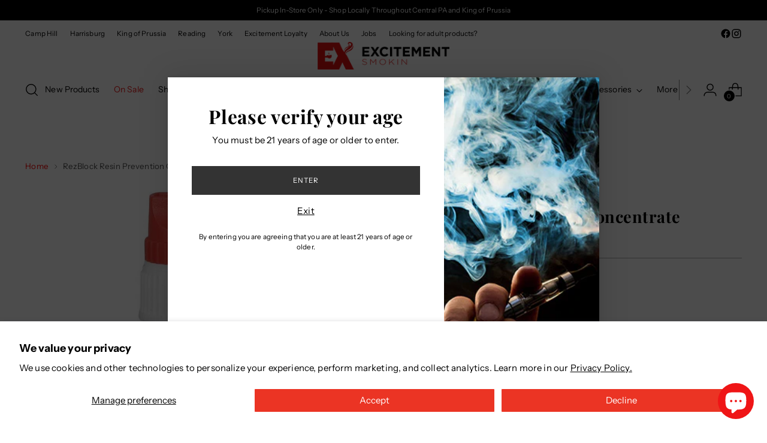

--- FILE ---
content_type: text/html; charset=utf-8
request_url: https://iloveexcitementsmokin.com//variants/42337333543092/?section_id=store-availability
body_size: 603
content:
<div id="shopify-section-store-availability" class="shopify-section"><div
  class="store-availability-container"
  data-section-id="store-availability"
  data-section-type="store-availability"
><div class="store-availability">
      <div class="store-availability__icon">
        <span class="icon icon-new icon-checkmark ">
  <svg viewBox="0 0 24 24" fill="none" xmlns="http://www.w3.org/2000/svg"><path d="m1.88 11.988 6.21 6.103L22.467 3.83" stroke="currentColor" stroke-width="3.055"/></svg>
</span>

      </div>
      <div class="store-availability__information fs-body-100">
        <div class="store-availability__information-title">
          Pickup available at Reading
        </div>
        <p class="store-availability__information-stock fs-body-75 t-opacity-80">
          <span class="flex items-center">In stock, Usually ready in 4 hours</span>
        </p>
        <div class="store-availability__information-stores">
          <button
            type="button"
            class="store-availability__information-link fs-body-75 btn btn--text-link"
            data-store-availability-drawer-trigger
            aria-haspopup="dialog"
          >Check availability at other stores
</button>
        </div>
      </div>
    </div>

    <div class="store-availability__store-list-wrapper" data-store-availability-list-content>
      <div class="store-availability__store-list animation--store-availability-drawer-items"><div class="store-availability-list__item">
            <div class="store-availability-list__item-inner"><span class="icon icon-new icon-close-small ">
  <svg viewBox="0 0 24 24" fill="none" xmlns="http://www.w3.org/2000/svg"><path d="M4.717 1.975 3.347.605.604 3.346l1.37 1.37 2.742-2.74zm14.566 20.05 1.37 1.37 2.742-2.741-1.37-1.37-2.742 2.74zm2.742-17.308 1.37-1.37L20.654.604l-1.37 1.37 2.74 2.742zM1.975 19.283l-1.37 1.37 2.741 2.742 1.37-1.37-2.74-2.742zm0-14.566 8.654 8.654 2.742-2.742-8.654-8.654-2.742 2.742zm11.396 8.654 8.654-8.654-2.742-2.742-8.654 8.654 2.742 2.742zm-2.742-2.742-8.654 8.654 2.742 2.741 8.654-8.653-2.742-2.742zm0 2.742 8.654 8.653 2.742-2.74-8.654-8.655-2.742 2.742z" fill="currentColor"/></svg>
</span>

<div class="store-availability-list__item-content">
                <div class="store-availability-list__location">
                  Camp Hill
                </div>
                <p class="store-availability-list__availability-message fs-body-75">Pickup currently unavailable
</p><div class="store-availability-list__address rte fs-body-50 t-opacity-80">
                  <p>3401 Hartzdale Drive<br>Suite 135<br>Camp Hill PA 17011<br>United States</p>
                </div><p class="store-availability-list__phone fs-body-50 t-opacity-80">
                    +17175106384
                  </p></div>
            </div>
          </div><div class="store-availability-list__item">
            <div class="store-availability-list__item-inner"><span class="icon icon-new icon-close-small ">
  <svg viewBox="0 0 24 24" fill="none" xmlns="http://www.w3.org/2000/svg"><path d="M4.717 1.975 3.347.605.604 3.346l1.37 1.37 2.742-2.74zm14.566 20.05 1.37 1.37 2.742-2.741-1.37-1.37-2.742 2.74zm2.742-17.308 1.37-1.37L20.654.604l-1.37 1.37 2.74 2.742zM1.975 19.283l-1.37 1.37 2.741 2.742 1.37-1.37-2.74-2.742zm0-14.566 8.654 8.654 2.742-2.742-8.654-8.654-2.742 2.742zm11.396 8.654 8.654-8.654-2.742-2.742-8.654 8.654 2.742 2.742zm-2.742-2.742-8.654 8.654 2.742 2.741 8.654-8.653-2.742-2.742zm0 2.742 8.654 8.653 2.742-2.74-8.654-8.655-2.742 2.742z" fill="currentColor"/></svg>
</span>

<div class="store-availability-list__item-content">
                <div class="store-availability-list__location">
                  Harrisburg
                </div>
                <p class="store-availability-list__availability-message fs-body-75">Pickup currently unavailable
</p><div class="store-availability-list__address rte fs-body-50 t-opacity-80">
                  <p>3910 Jonestown Rd<br>Harrisburg PA 17109<br>United States</p>
                </div><p class="store-availability-list__phone fs-body-50 t-opacity-80">
                    +17175408000
                  </p></div>
            </div>
          </div><div class="store-availability-list__item">
            <div class="store-availability-list__item-inner"><span class="icon icon-new icon-close-small ">
  <svg viewBox="0 0 24 24" fill="none" xmlns="http://www.w3.org/2000/svg"><path d="M4.717 1.975 3.347.605.604 3.346l1.37 1.37 2.742-2.74zm14.566 20.05 1.37 1.37 2.742-2.741-1.37-1.37-2.742 2.74zm2.742-17.308 1.37-1.37L20.654.604l-1.37 1.37 2.74 2.742zM1.975 19.283l-1.37 1.37 2.741 2.742 1.37-1.37-2.74-2.742zm0-14.566 8.654 8.654 2.742-2.742-8.654-8.654-2.742 2.742zm11.396 8.654 8.654-8.654-2.742-2.742-8.654 8.654 2.742 2.742zm-2.742-2.742-8.654 8.654 2.742 2.741 8.654-8.653-2.742-2.742zm0 2.742 8.654 8.653 2.742-2.74-8.654-8.655-2.742 2.742z" fill="currentColor"/></svg>
</span>

<div class="store-availability-list__item-content">
                <div class="store-availability-list__location">
                  King of Prussia
                </div>
                <p class="store-availability-list__availability-message fs-body-75">Pickup currently unavailable
</p><div class="store-availability-list__address rte fs-body-50 t-opacity-80">
                  <p>143 South Gulph Road<br>Suite 140<br>King of Prussia PA 19406<br>United States</p>
                </div><p class="store-availability-list__phone fs-body-50 t-opacity-80">
                    +14842318261
                  </p></div>
            </div>
          </div><div class="store-availability-list__item">
            <div class="store-availability-list__item-inner"><span class="icon icon-new icon-checkmark ">
  <svg viewBox="0 0 24 24" fill="none" xmlns="http://www.w3.org/2000/svg"><path d="m1.88 11.988 6.21 6.103L22.467 3.83" stroke="currentColor" stroke-width="3.055"/></svg>
</span>

<div class="store-availability-list__item-content">
                <div class="store-availability-list__location">
                  Reading
                </div>
                <p class="store-availability-list__availability-message fs-body-75">Pickup available
                    usually ready in 4 hours
</p><div class="store-availability-list__address rte fs-body-50 t-opacity-80">
                  <p>2396 Lancaster Pike<br>Reading PA 19607<br>United States</p>
                </div><p class="store-availability-list__phone fs-body-50 t-opacity-80">
                    +16107775100
                  </p></div>
            </div>
          </div><div class="store-availability-list__item">
            <div class="store-availability-list__item-inner"><span class="icon icon-new icon-close-small ">
  <svg viewBox="0 0 24 24" fill="none" xmlns="http://www.w3.org/2000/svg"><path d="M4.717 1.975 3.347.605.604 3.346l1.37 1.37 2.742-2.74zm14.566 20.05 1.37 1.37 2.742-2.741-1.37-1.37-2.742 2.74zm2.742-17.308 1.37-1.37L20.654.604l-1.37 1.37 2.74 2.742zM1.975 19.283l-1.37 1.37 2.741 2.742 1.37-1.37-2.74-2.742zm0-14.566 8.654 8.654 2.742-2.742-8.654-8.654-2.742 2.742zm11.396 8.654 8.654-8.654-2.742-2.742-8.654 8.654 2.742 2.742zm-2.742-2.742-8.654 8.654 2.742 2.741 8.654-8.653-2.742-2.742zm0 2.742 8.654 8.653 2.742-2.74-8.654-8.655-2.742 2.742z" fill="currentColor"/></svg>
</span>

<div class="store-availability-list__item-content">
                <div class="store-availability-list__location">
                  York
                </div>
                <p class="store-availability-list__availability-message fs-body-75">Pickup currently unavailable
</p><div class="store-availability-list__address rte fs-body-50 t-opacity-80">
                  <p>925 Loucks Road<br>York PA 17404<br>United States</p>
                </div></div>
            </div>
          </div></div>
    </div></div>
</div>

--- FILE ---
content_type: text/javascript; charset=utf-8
request_url: https://iloveexcitementsmokin.com/products/rezblock-resin-prevention-concentrate.js
body_size: 517
content:
{"id":7404219859124,"title":"RezBlock Resin Prevention Concentrate","handle":"rezblock-resin-prevention-concentrate","description":"\u003cp\u003eRezBlock Resin Prevention makes it harder for resin to build up in your water pipe. A few drops added to any water pipe means your glass and flavors will stay clean! The all-natural ingredients include fruit extracts, vegetable glycerin, purified water, and citric acid.\u003c\/p\u003e\u003cul\u003e\n\u003cli\u003eResin prevention water pipe additive\u003c\/li\u003e\n\u003cli\u003eUp to 60 uses per bottle\u003c\/li\u003e\n\u003cli\u003eContains fruit extracts, vegetable glycerin, purified water, citric acid\u003c\/li\u003e\n\u003cli\u003eWon't affect the taste\u003c\/li\u003e\n\u003cli\u003eJust a few drops needed with every water change\u003c\/li\u003e\n\u003cli\u003e15ml of solution\u003c\/li\u003e\n\u003c\/ul\u003e","published_at":"2023-08-03T20:55:03-04:00","created_at":"2023-08-03T20:41:18-04:00","vendor":"Excitement Smokin","type":"Cleaning Solution","tags":["$1 - $25","12DoC 2023 Day 5 -GRINDERS \u0026 CLEANERS","Blog - Clean Your Pipes Like a Pro","Cleaning Supply","discount","Hand Pipe Accessory","kop-instock","kry-pickup","memorialdaypurchase","rdg-instock","RezBlock","SA-CLE","york-instock"],"price":599,"price_min":599,"price_max":599,"available":true,"price_varies":false,"compare_at_price":null,"compare_at_price_min":0,"compare_at_price_max":0,"compare_at_price_varies":false,"variants":[{"id":42337333543092,"title":"3Ml","option1":"3Ml","option2":null,"option3":null,"sku":"REZBLOCKMINI","requires_shipping":true,"taxable":true,"featured_image":{"id":36414233739444,"product_id":7404219859124,"position":1,"created_at":"2023-08-03T20:41:18-04:00","updated_at":"2023-08-03T20:41:18-04:00","alt":"Rezblock Resin Prevention Concentrate 3Ml","width":639,"height":639,"src":"https:\/\/cdn.shopify.com\/s\/files\/1\/0553\/3594\/4372\/products\/REZBLOCKMINI_RezBlock-Resin-Prevention-Concentrate-3ML_01.jpg?v=1691109678","variant_ids":[42337333543092]},"available":true,"name":"RezBlock Resin Prevention Concentrate - 3Ml","public_title":"3Ml","options":["3Ml"],"price":599,"weight":0,"compare_at_price":null,"inventory_management":"shopify","barcode":null,"featured_media":{"alt":"Rezblock Resin Prevention Concentrate 3Ml","id":28887755489460,"position":1,"preview_image":{"aspect_ratio":1.0,"height":639,"width":639,"src":"https:\/\/cdn.shopify.com\/s\/files\/1\/0553\/3594\/4372\/products\/REZBLOCKMINI_RezBlock-Resin-Prevention-Concentrate-3ML_01.jpg?v=1691109678"}},"requires_selling_plan":false,"selling_plan_allocations":[]}],"images":["\/\/cdn.shopify.com\/s\/files\/1\/0553\/3594\/4372\/products\/REZBLOCKMINI_RezBlock-Resin-Prevention-Concentrate-3ML_01.jpg?v=1691109678"],"featured_image":"\/\/cdn.shopify.com\/s\/files\/1\/0553\/3594\/4372\/products\/REZBLOCKMINI_RezBlock-Resin-Prevention-Concentrate-3ML_01.jpg?v=1691109678","options":[{"name":"Size","position":1,"values":["3Ml"]}],"url":"\/products\/rezblock-resin-prevention-concentrate","media":[{"alt":"Rezblock Resin Prevention Concentrate 3Ml","id":28887755489460,"position":1,"preview_image":{"aspect_ratio":1.0,"height":639,"width":639,"src":"https:\/\/cdn.shopify.com\/s\/files\/1\/0553\/3594\/4372\/products\/REZBLOCKMINI_RezBlock-Resin-Prevention-Concentrate-3ML_01.jpg?v=1691109678"},"aspect_ratio":1.0,"height":639,"media_type":"image","src":"https:\/\/cdn.shopify.com\/s\/files\/1\/0553\/3594\/4372\/products\/REZBLOCKMINI_RezBlock-Resin-Prevention-Concentrate-3ML_01.jpg?v=1691109678","width":639}],"requires_selling_plan":false,"selling_plan_groups":[]}